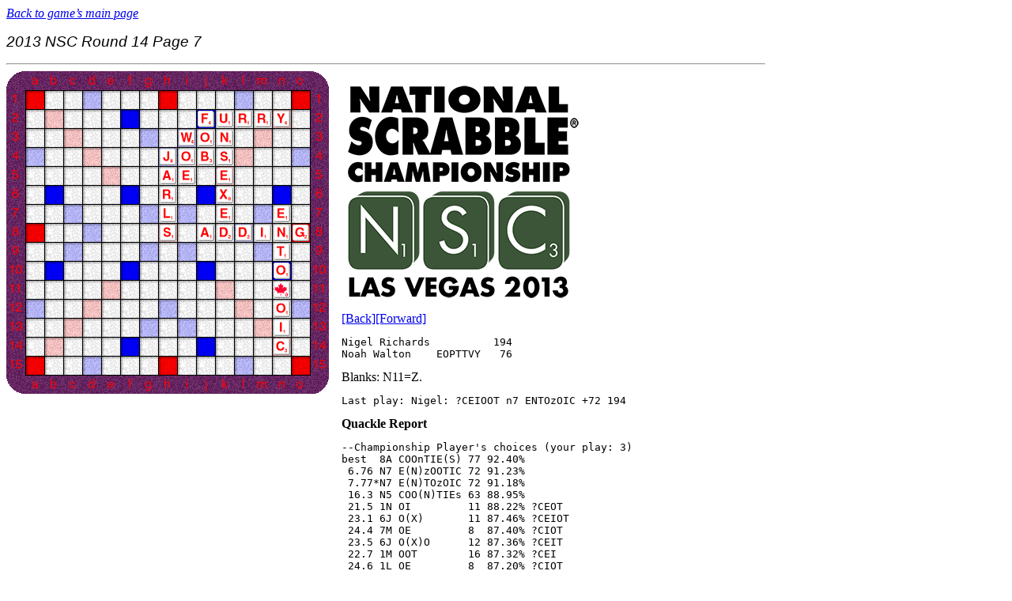

--- FILE ---
content_type: text/html; charset=ISO-8859-1
request_url: http://event.scrabbleplayers.org/cgi-bin/showgcg.pl?id=/nsc2013/14;turn=7
body_size: 2256
content:
<!DOCTYPE HTML PUBLIC "-//W3C//DTD HTML 4.0 Transitional//EN" "http://www.w3.org/TR/REC-html40/loose.dtd">
<html>
<head>
<title>SCRABBLE Game Board</title>
<link rel=stylesheet type="text/css" href="http://event.scrabbleplayers.org/styles/nsc2013.css">
<link rev=made href="mailto:poslfit@gmail.com">
<meta http-equiv="Content-Type" content="text/html; charset=UTF-8">
<base href="http://event.scrabbleplayers.org/images/tiles/cnsc2000/">
</head>
<body>
<p><i><a href="http://event.scrabbleplayers.org/cgi-bin/showgcg.pl?id=/nsc2013/14;turn=index">Back to game&rsquo;s main page</a></i></p><h2>2013 NSC Round 14 Page 7</h2>
<hr /><table cellpadding=0 cellspacing=0 border=0>
<tr><td style="padding-right:1em" valign=top><table cellpadding=0 cellspacing=0 border=0>
<tr>
<td colspan=17><img src="_u.gif" width=408 height=24 alt="" />
</tr>
<tr>
<td rowspan=15><img src="_l.gif" width=24 height=360 alt=""></td>
<td><img src="0t.gif" width=24 height=24 alt="&quot; "></td><td><img src="00.gif" width=24 height=24 alt=". "></td><td><img src="00.gif" width=24 height=24 alt=". "></td><td><img src="02.gif" width=24 height=24 alt="- "></td><td><img src="00.gif" width=24 height=24 alt=". "></td><td><img src="00.gif" width=24 height=24 alt=". "></td><td><img src="00.gif" width=24 height=24 alt=". "></td><td><img src="0t.gif" width=24 height=24 alt="&quot; "></td><td><img src="00.gif" width=24 height=24 alt=". "></td><td><img src="00.gif" width=24 height=24 alt=". "></td><td><img src="00.gif" width=24 height=24 alt=". "></td><td><img src="02.gif" width=24 height=24 alt="- "></td><td><img src="00.gif" width=24 height=24 alt=". "></td><td><img src="00.gif" width=24 height=24 alt=". "></td><td><img src="0t.gif" width=24 height=24 alt="&quot; "></td><td rowspan=15><img src="_r.gif" width=24 height=360 alt=""></td>
</tr>
<tr>
<td><img src="00.gif" width=24 height=24 alt=". "></td><td><img src="0d.gif" width=24 height=24 alt="' "></td><td><img src="00.gif" width=24 height=24 alt=". "></td><td><img src="00.gif" width=24 height=24 alt=". "></td><td><img src="00.gif" width=24 height=24 alt=". "></td><td><img src="03.gif" width=24 height=24 alt="= "></td><td><img src="00.gif" width=24 height=24 alt=". "></td><td><img src="00.gif" width=24 height=24 alt=". "></td><td><img src="00.gif" width=24 height=24 alt=". "></td><td><img src="f3.gif" width=24 height=24 alt="F "></td><td><img src="u0.gif" width=24 height=24 alt="U "></td><td><img src="r0.gif" width=24 height=24 alt="R "></td><td><img src="r0.gif" width=24 height=24 alt="R "></td><td><img src="yd.gif" width=24 height=24 alt="Y "></td><td><img src="00.gif" width=24 height=24 alt=". "></td></tr>
<tr>
<td><img src="00.gif" width=24 height=24 alt=". "></td><td><img src="00.gif" width=24 height=24 alt=". "></td><td><img src="0d.gif" width=24 height=24 alt="' "></td><td><img src="00.gif" width=24 height=24 alt=". "></td><td><img src="00.gif" width=24 height=24 alt=". "></td><td><img src="00.gif" width=24 height=24 alt=". "></td><td><img src="02.gif" width=24 height=24 alt="- "></td><td><img src="00.gif" width=24 height=24 alt=". "></td><td><img src="w2.gif" width=24 height=24 alt="W "></td><td><img src="o0.gif" width=24 height=24 alt="O "></td><td><img src="n0.gif" width=24 height=24 alt="N "></td><td><img src="00.gif" width=24 height=24 alt=". "></td><td><img src="0d.gif" width=24 height=24 alt="' "></td><td><img src="00.gif" width=24 height=24 alt=". "></td><td><img src="00.gif" width=24 height=24 alt=". "></td></tr>
<tr>
<td><img src="02.gif" width=24 height=24 alt="- "></td><td><img src="00.gif" width=24 height=24 alt=". "></td><td><img src="00.gif" width=24 height=24 alt=". "></td><td><img src="0d.gif" width=24 height=24 alt="' "></td><td><img src="00.gif" width=24 height=24 alt=". "></td><td><img src="00.gif" width=24 height=24 alt=". "></td><td><img src="00.gif" width=24 height=24 alt=". "></td><td><img src="j2.gif" width=24 height=24 alt="J "></td><td><img src="o0.gif" width=24 height=24 alt="O "></td><td><img src="b0.gif" width=24 height=24 alt="B "></td><td><img src="s0.gif" width=24 height=24 alt="S "></td><td><img src="0d.gif" width=24 height=24 alt="' "></td><td><img src="00.gif" width=24 height=24 alt=". "></td><td><img src="00.gif" width=24 height=24 alt=". "></td><td><img src="02.gif" width=24 height=24 alt="- "></td></tr>
<tr>
<td><img src="00.gif" width=24 height=24 alt=". "></td><td><img src="00.gif" width=24 height=24 alt=". "></td><td><img src="00.gif" width=24 height=24 alt=". "></td><td><img src="00.gif" width=24 height=24 alt=". "></td><td><img src="0d.gif" width=24 height=24 alt="' "></td><td><img src="00.gif" width=24 height=24 alt=". "></td><td><img src="00.gif" width=24 height=24 alt=". "></td><td><img src="a0.gif" width=24 height=24 alt="A "></td><td><img src="e0.gif" width=24 height=24 alt="E "></td><td><img src="00.gif" width=24 height=24 alt=". "></td><td><img src="ed.gif" width=24 height=24 alt="E "></td><td><img src="00.gif" width=24 height=24 alt=". "></td><td><img src="00.gif" width=24 height=24 alt=". "></td><td><img src="00.gif" width=24 height=24 alt=". "></td><td><img src="00.gif" width=24 height=24 alt=". "></td></tr>
<tr>
<td><img src="00.gif" width=24 height=24 alt=". "></td><td><img src="03.gif" width=24 height=24 alt="= "></td><td><img src="00.gif" width=24 height=24 alt=". "></td><td><img src="00.gif" width=24 height=24 alt=". "></td><td><img src="00.gif" width=24 height=24 alt=". "></td><td><img src="03.gif" width=24 height=24 alt="= "></td><td><img src="00.gif" width=24 height=24 alt=". "></td><td><img src="r0.gif" width=24 height=24 alt="R "></td><td><img src="00.gif" width=24 height=24 alt=". "></td><td><img src="03.gif" width=24 height=24 alt="= "></td><td><img src="x0.gif" width=24 height=24 alt="X "></td><td><img src="00.gif" width=24 height=24 alt=". "></td><td><img src="00.gif" width=24 height=24 alt=". "></td><td><img src="03.gif" width=24 height=24 alt="= "></td><td><img src="00.gif" width=24 height=24 alt=". "></td></tr>
<tr>
<td><img src="00.gif" width=24 height=24 alt=". "></td><td><img src="00.gif" width=24 height=24 alt=". "></td><td><img src="02.gif" width=24 height=24 alt="- "></td><td><img src="00.gif" width=24 height=24 alt=". "></td><td><img src="00.gif" width=24 height=24 alt=". "></td><td><img src="00.gif" width=24 height=24 alt=". "></td><td><img src="02.gif" width=24 height=24 alt="- "></td><td><img src="l0.gif" width=24 height=24 alt="L "></td><td><img src="02.gif" width=24 height=24 alt="- "></td><td><img src="00.gif" width=24 height=24 alt=". "></td><td><img src="e0.gif" width=24 height=24 alt="E "></td><td><img src="00.gif" width=24 height=24 alt=". "></td><td><img src="02.gif" width=24 height=24 alt="- "></td><td><img src="e0.gif" width=24 height=24 alt="E "></td><td><img src="00.gif" width=24 height=24 alt=". "></td></tr>
<tr>
<td><img src="0t.gif" width=24 height=24 alt="&quot; "></td><td><img src="00.gif" width=24 height=24 alt=". "></td><td><img src="00.gif" width=24 height=24 alt=". "></td><td><img src="02.gif" width=24 height=24 alt="- "></td><td><img src="00.gif" width=24 height=24 alt=". "></td><td><img src="00.gif" width=24 height=24 alt=". "></td><td><img src="00.gif" width=24 height=24 alt=". "></td><td><img src="sd.gif" width=24 height=24 alt="S "></td><td><img src="00.gif" width=24 height=24 alt=". "></td><td><img src="a0.gif" width=24 height=24 alt="A "></td><td><img src="d0.gif" width=24 height=24 alt="D "></td><td><img src="d2.gif" width=24 height=24 alt="D "></td><td><img src="i0.gif" width=24 height=24 alt="I "></td><td><img src="n0.gif" width=24 height=24 alt="N "></td><td><img src="gt.gif" width=24 height=24 alt="G "></td></tr>
<tr>
<td><img src="00.gif" width=24 height=24 alt=". "></td><td><img src="00.gif" width=24 height=24 alt=". "></td><td><img src="02.gif" width=24 height=24 alt="- "></td><td><img src="00.gif" width=24 height=24 alt=". "></td><td><img src="00.gif" width=24 height=24 alt=". "></td><td><img src="00.gif" width=24 height=24 alt=". "></td><td><img src="02.gif" width=24 height=24 alt="- "></td><td><img src="00.gif" width=24 height=24 alt=". "></td><td><img src="02.gif" width=24 height=24 alt="- "></td><td><img src="00.gif" width=24 height=24 alt=". "></td><td><img src="00.gif" width=24 height=24 alt=". "></td><td><img src="00.gif" width=24 height=24 alt=". "></td><td><img src="02.gif" width=24 height=24 alt="- "></td><td><img src="t0.gif" width=24 height=24 alt="T "></td><td><img src="00.gif" width=24 height=24 alt=". "></td></tr>
<tr>
<td><img src="00.gif" width=24 height=24 alt=". "></td><td><img src="03.gif" width=24 height=24 alt="= "></td><td><img src="00.gif" width=24 height=24 alt=". "></td><td><img src="00.gif" width=24 height=24 alt=". "></td><td><img src="00.gif" width=24 height=24 alt=". "></td><td><img src="03.gif" width=24 height=24 alt="= "></td><td><img src="00.gif" width=24 height=24 alt=". "></td><td><img src="00.gif" width=24 height=24 alt=". "></td><td><img src="00.gif" width=24 height=24 alt=". "></td><td><img src="03.gif" width=24 height=24 alt="= "></td><td><img src="00.gif" width=24 height=24 alt=". "></td><td><img src="00.gif" width=24 height=24 alt=". "></td><td><img src="00.gif" width=24 height=24 alt=". "></td><td><img src="o3.gif" width=24 height=24 alt="O "></td><td><img src="00.gif" width=24 height=24 alt=". "></td></tr>
<tr>
<td><img src="00.gif" width=24 height=24 alt=". "></td><td><img src="00.gif" width=24 height=24 alt=". "></td><td><img src="00.gif" width=24 height=24 alt=". "></td><td><img src="00.gif" width=24 height=24 alt=". "></td><td><img src="0d.gif" width=24 height=24 alt="' "></td><td><img src="00.gif" width=24 height=24 alt=". "></td><td><img src="00.gif" width=24 height=24 alt=". "></td><td><img src="00.gif" width=24 height=24 alt=". "></td><td><img src="00.gif" width=24 height=24 alt=". "></td><td><img src="00.gif" width=24 height=24 alt=". "></td><td><img src="0d.gif" width=24 height=24 alt="' "></td><td><img src="00.gif" width=24 height=24 alt=". "></td><td><img src="00.gif" width=24 height=24 alt=". "></td><td><img src="10.gif" width=24 height=24 alt="z "></td><td><img src="00.gif" width=24 height=24 alt=". "></td></tr>
<tr>
<td><img src="02.gif" width=24 height=24 alt="- "></td><td><img src="00.gif" width=24 height=24 alt=". "></td><td><img src="00.gif" width=24 height=24 alt=". "></td><td><img src="0d.gif" width=24 height=24 alt="' "></td><td><img src="00.gif" width=24 height=24 alt=". "></td><td><img src="00.gif" width=24 height=24 alt=". "></td><td><img src="00.gif" width=24 height=24 alt=". "></td><td><img src="02.gif" width=24 height=24 alt="- "></td><td><img src="00.gif" width=24 height=24 alt=". "></td><td><img src="00.gif" width=24 height=24 alt=". "></td><td><img src="00.gif" width=24 height=24 alt=". "></td><td><img src="0d.gif" width=24 height=24 alt="' "></td><td><img src="00.gif" width=24 height=24 alt=". "></td><td><img src="o0.gif" width=24 height=24 alt="O "></td><td><img src="02.gif" width=24 height=24 alt="- "></td></tr>
<tr>
<td><img src="00.gif" width=24 height=24 alt=". "></td><td><img src="00.gif" width=24 height=24 alt=". "></td><td><img src="0d.gif" width=24 height=24 alt="' "></td><td><img src="00.gif" width=24 height=24 alt=". "></td><td><img src="00.gif" width=24 height=24 alt=". "></td><td><img src="00.gif" width=24 height=24 alt=". "></td><td><img src="02.gif" width=24 height=24 alt="- "></td><td><img src="00.gif" width=24 height=24 alt=". "></td><td><img src="02.gif" width=24 height=24 alt="- "></td><td><img src="00.gif" width=24 height=24 alt=". "></td><td><img src="00.gif" width=24 height=24 alt=". "></td><td><img src="00.gif" width=24 height=24 alt=". "></td><td><img src="0d.gif" width=24 height=24 alt="' "></td><td><img src="i0.gif" width=24 height=24 alt="I "></td><td><img src="00.gif" width=24 height=24 alt=". "></td></tr>
<tr>
<td><img src="00.gif" width=24 height=24 alt=". "></td><td><img src="0d.gif" width=24 height=24 alt="' "></td><td><img src="00.gif" width=24 height=24 alt=". "></td><td><img src="00.gif" width=24 height=24 alt=". "></td><td><img src="00.gif" width=24 height=24 alt=". "></td><td><img src="03.gif" width=24 height=24 alt="= "></td><td><img src="00.gif" width=24 height=24 alt=". "></td><td><img src="00.gif" width=24 height=24 alt=". "></td><td><img src="00.gif" width=24 height=24 alt=". "></td><td><img src="03.gif" width=24 height=24 alt="= "></td><td><img src="00.gif" width=24 height=24 alt=". "></td><td><img src="00.gif" width=24 height=24 alt=". "></td><td><img src="00.gif" width=24 height=24 alt=". "></td><td><img src="cd.gif" width=24 height=24 alt="C "></td><td><img src="00.gif" width=24 height=24 alt=". "></td></tr>
<tr>
<td><img src="0t.gif" width=24 height=24 alt="&quot; "></td><td><img src="00.gif" width=24 height=24 alt=". "></td><td><img src="00.gif" width=24 height=24 alt=". "></td><td><img src="02.gif" width=24 height=24 alt="- "></td><td><img src="00.gif" width=24 height=24 alt=". "></td><td><img src="00.gif" width=24 height=24 alt=". "></td><td><img src="00.gif" width=24 height=24 alt=". "></td><td><img src="0t.gif" width=24 height=24 alt="&quot; "></td><td><img src="00.gif" width=24 height=24 alt=". "></td><td><img src="00.gif" width=24 height=24 alt=". "></td><td><img src="00.gif" width=24 height=24 alt=". "></td><td><img src="02.gif" width=24 height=24 alt="- "></td><td><img src="00.gif" width=24 height=24 alt=". "></td><td><img src="00.gif" width=24 height=24 alt=". "></td><td><img src="0t.gif" width=24 height=24 alt="&quot; "></td></tr>
<tr>
<td valign=top colspan=17><img src="_d.gif" alt="" width=408 height=24></td>
</tr>
</table>
</td>
<td valign=top>
<div><img src="http://www.scrabbleplayers.org/wiki/images/2/2c/Nsc-2013-logo.gif"></div><p>
<a href="http://event.scrabbleplayers.org/cgi-bin/showgcg.pl?id=/nsc2013/14;turn=6">[Back]</a><a href="http://event.scrabbleplayers.org/cgi-bin/showgcg.pl?id=/nsc2013/14;turn=8">[Forward]</a></p>
<pre>
Nigel Richards          194
Noah Walton    EOPTTVY   76
</pre>
<p>Blanks: N11=Z.</p>
<pre>Last play: Nigel: ?CEIOOT n7 ENTOzOIC +72 194 </pre><p><b>Quackle Report</b></p><pre>--Championship Player's choices (your play: 3)
best  8A COOnTIE(S) 77 92.40% 
 6.76 N7 E(N)zOOTIC 72 91.23% 
 7.77*N7 E(N)TOzOIC 72 91.18% 
 16.3 N5 COO(N)TIEs 63 88.95% 
 21.5 1N OI         11 88.22% ?CEOT
 23.1 6J O(X)       11 87.46% ?CEIOT
 24.4 7M OE         8  87.40% ?CIOT
 23.5 6J O(X)O      12 87.36% ?CEIT
 22.7 1M OOT        16 87.32% ?CEI
 24.6 1L OE         8  87.20% ?CIOT</pre>
</td>
</tr>
</table>
<hr>
<p>Tiles remaining: 60</>
<p><img src="a0.gif" width=24 height=24 alt="a"> <img src="a0.gif" width=24 height=24 alt="a"> <img src="a0.gif" width=24 height=24 alt="a"> <img src="a0.gif" width=24 height=24 alt="a"> <img src="a0.gif" width=24 height=24 alt="a"> <img src="a0.gif" width=24 height=24 alt="a"> <img src="a0.gif" width=24 height=24 alt="a"> <img src="b0.gif" width=24 height=24 alt="b"> <img src="c0.gif" width=24 height=24 alt="c"> <img src="d0.gif" width=24 height=24 alt="d"> <img src="d0.gif" width=24 height=24 alt="d"> <img src="e0.gif" width=24 height=24 alt="e"> <img src="e0.gif" width=24 height=24 alt="e"> <img src="e0.gif" width=24 height=24 alt="e"> <img src="e0.gif" width=24 height=24 alt="e"> <img src="e0.gif" width=24 height=24 alt="e"> <img src="e0.gif" width=24 height=24 alt="e"> <img src="e0.gif" width=24 height=24 alt="e"> <img src="f0.gif" width=24 height=24 alt="f"> <img src="g0.gif" width=24 height=24 alt="g"> <img src="g0.gif" width=24 height=24 alt="g"> <img src="h0.gif" width=24 height=24 alt="h"> <img src="h0.gif" width=24 height=24 alt="h"> <img src="i0.gif" width=24 height=24 alt="i"> <img src="i0.gif" width=24 height=24 alt="i"> <img src="i0.gif" width=24 height=24 alt="i"> <img src="i0.gif" width=24 height=24 alt="i"> <img src="i0.gif" width=24 height=24 alt="i"> <img src="i0.gif" width=24 height=24 alt="i"> <img src="i0.gif" width=24 height=24 alt="i"> <img src="k0.gif" width=24 height=24 alt="k"> <img src="l0.gif" width=24 height=24 alt="l"> <img src="l0.gif" width=24 height=24 alt="l"> <img src="l0.gif" width=24 height=24 alt="l"> <img src="m0.gif" width=24 height=24 alt="m"> <img src="m0.gif" width=24 height=24 alt="m"> <img src="n0.gif" width=24 height=24 alt="n"> <img src="n0.gif" width=24 height=24 alt="n"> <img src="n0.gif" width=24 height=24 alt="n"> <img src="n0.gif" width=24 height=24 alt="n"> <img src="o0.gif" width=24 height=24 alt="o"> <img src="o0.gif" width=24 height=24 alt="o"> <img src="o0.gif" width=24 height=24 alt="o"> <img src="p0.gif" width=24 height=24 alt="p"> <img src="q0.gif" width=24 height=24 alt="q"> <img src="r0.gif" width=24 height=24 alt="r"> <img src="r0.gif" width=24 height=24 alt="r"> <img src="r0.gif" width=24 height=24 alt="r"> <img src="s0.gif" width=24 height=24 alt="s"> <img src="s0.gif" width=24 height=24 alt="s"> <img src="t0.gif" width=24 height=24 alt="t"> <img src="t0.gif" width=24 height=24 alt="t"> <img src="t0.gif" width=24 height=24 alt="t"> <img src="u0.gif" width=24 height=24 alt="u"> <img src="u0.gif" width=24 height=24 alt="u"> <img src="u0.gif" width=24 height=24 alt="u"> <img src="v0.gif" width=24 height=24 alt="v"> <img src="w0.gif" width=24 height=24 alt="w"> <img src="z0.gif" width=24 height=24 alt="z"> <img src="10.gif" width=24 height=24 alt="1"> </p>
<hr>
<p>Page:
<a href="http://event.scrabbleplayers.org/cgi-bin/showgcg.pl?id=/nsc2013/14;turn=0">0</a>
<a href="http://event.scrabbleplayers.org/cgi-bin/showgcg.pl?id=/nsc2013/14;turn=1">1</a>
<a href="http://event.scrabbleplayers.org/cgi-bin/showgcg.pl?id=/nsc2013/14;turn=2">2</a>
<a href="http://event.scrabbleplayers.org/cgi-bin/showgcg.pl?id=/nsc2013/14;turn=3">3</a>
<a href="http://event.scrabbleplayers.org/cgi-bin/showgcg.pl?id=/nsc2013/14;turn=4">4</a>
<a href="http://event.scrabbleplayers.org/cgi-bin/showgcg.pl?id=/nsc2013/14;turn=5">5</a>
<a href="http://event.scrabbleplayers.org/cgi-bin/showgcg.pl?id=/nsc2013/14;turn=6">6</a>
7
<a href="http://event.scrabbleplayers.org/cgi-bin/showgcg.pl?id=/nsc2013/14;turn=8">8</a>
<a href="http://event.scrabbleplayers.org/cgi-bin/showgcg.pl?id=/nsc2013/14;turn=9">9</a>
<a href="http://event.scrabbleplayers.org/cgi-bin/showgcg.pl?id=/nsc2013/14;turn=10">10</a>
<a href="http://event.scrabbleplayers.org/cgi-bin/showgcg.pl?id=/nsc2013/14;turn=11">11</a>
<a href="http://event.scrabbleplayers.org/cgi-bin/showgcg.pl?id=/nsc2013/14;turn=12">12</a>
<a href="http://event.scrabbleplayers.org/cgi-bin/showgcg.pl?id=/nsc2013/14;turn=13">13</a>
<a href="http://event.scrabbleplayers.org/cgi-bin/showgcg.pl?id=/nsc2013/14;turn=14">14</a>
<a href="http://event.scrabbleplayers.org/cgi-bin/showgcg.pl?id=/nsc2013/14;turn=15">15</a>
<a href="http://event.scrabbleplayers.org/cgi-bin/showgcg.pl?id=/nsc2013/14;turn=16">16</a>
<a href="http://event.scrabbleplayers.org/cgi-bin/showgcg.pl?id=/nsc2013/14;turn=17">17</a>
<a href="http://event.scrabbleplayers.org/cgi-bin/showgcg.pl?id=/nsc2013/14;turn=18">18</a>
<a href="http://event.scrabbleplayers.org/cgi-bin/showgcg.pl?id=/nsc2013/14;turn=19">19</a>
<a href="http://event.scrabbleplayers.org/cgi-bin/showgcg.pl?id=/nsc2013/14;turn=20">20</a>
<a href="http://event.scrabbleplayers.org/cgi-bin/showgcg.pl?id=/nsc2013/14;turn=21">21</a>
<a href="http://event.scrabbleplayers.org/cgi-bin/showgcg.pl?id=/nsc2013/14;turn=22">22</a>
<a href="http://event.scrabbleplayers.org/cgi-bin/showgcg.pl?id=/nsc2013/14;turn=23">23</a>
<a href="http://event.scrabbleplayers.org/cgi-bin/showgcg.pl?id=/nsc2013/14;turn=24">24</a>
<a href="http://event.scrabbleplayers.org/cgi-bin/showgcg.pl?id=/nsc2013/14;turn=25">25</a>
<a href="http://event.scrabbleplayers.org/cgi-bin/showgcg.pl?id=/nsc2013/14;turn=26">26</a>
<a href="http://event.scrabbleplayers.org/cgi-bin/showgcg.pl?id=/nsc2013/14;turn=27">27</a>
<a href="http://event.scrabbleplayers.org/cgi-bin/showgcg.pl?id=/nsc2013/14;turn=28">28</a>
<a href="http://event.scrabbleplayers.org/cgi-bin/showgcg.pl?id=/nsc2013/14;turn=29">29</a>
<a href="http://event.scrabbleplayers.org/cgi-bin/showgcg.pl?id=/nsc2013/14;turn=30">30</a>
</p>
<table border=0 cellspacing=0 cellpadding=3 class=gamelog><tr>
<td align=right>1</td>
<td align=left>Nigel:</td>
<td align=left>AFJLNRS</td>
<td align=right>h4</td>
<td align=left>JARLS</td>
<td align=right>+40</td>
<td align=right>40</td>
<td align=left></td>
</tr>
<tr>
<td align=right>2</td>
<td align=left>Noah:</td>
<td align=left>EGIORUW</td>
<td align=right>i3</td>
<td align=left>WOE</td>
<td align=right>+21</td>
<td align=right>21</td>
<td align=left>JO, AE</td>
</tr>
<tr>
<td align=right>3</td>
<td align=left>Nigel:</td>
<td align=left>?BFNOSX</td>
<td align=right>j2</td>
<td align=left>FOB</td>
<td align=right>+33</td>
<td align=right>73</td>
<td align=left>WO, JOB</td>
</tr>
<tr>
<td align=right>4</td>
<td align=left>Noah:</td>
<td align=left>AGIRRUY</td>
<td align=right>2j</td>
<td align=left>FURRY</td>
<td align=right>+22</td>
<td align=right>43</td>
<td align=left></td>
</tr>
<tr>
<td align=right>5</td>
<td align=left>Nigel:</td>
<td align=left>?DEENSX</td>
<td align=right>k2</td>
<td align=left>UNSEXED</td>
<td align=right>+49</td>
<td align=right>122</td>
<td align=left>WON, JOBS</td>
</tr>
<tr>
<td align=right>6</td>
<td align=left>Noah:</td>
<td align=left>ADGINTV</td>
<td align=right>8j</td>
<td align=left>ADDING</td>
<td align=right>+33</td>
<td align=right>76</td>
<td align=left></td>
</tr>
</table>
<hr class=copyright>
<p class=copyright>
HASBRO is the owner of the registered SCRABBLE&reg; trademark in
United States and Canada.  
The SCRABBLE trademark is owned by J.W. Spear and Sons, PLC, a
subsidiary of Mattel, Inc. outside of the United States and Canada.
Copyright &copy; 2026 John J. Chew, III.
To report technical difficulties in reading this page,
please contact webmaster John Chew at
<a href="mailto:poslfit@gmail.com">poslfit@gmail.com</a>.  </body></html>


--- FILE ---
content_type: text/css
request_url: http://event.scrabbleplayers.org/styles/nsc2013.css
body_size: 1322
content:
body { max-width: 10in }
h1, h2, h3, h4 { font-family: "Lucida Sans", Verdana, sans-serif; }
h1, h2 { font-size: 120%; }
h3, h4 { font-size: 100%; }
h1, h3 { font-weight: bold; font-style: normal; }
h2, h4 { font-weight: normal; font-style: italic;  }
p, th, td, li { font-family: "Lucida", "Lucida Sans", "Lucida Bright", "Lucida Grande", Times, serif }
p, p.p1, p.p2 { margin-top: 3pt; margin-bottom: 3pt }
p.p1, p.p2 { text-align: justify;}
p.p1 { text-indent: 24pt; }
p.copyright { font-size: 80%; }
p.figure {
  margin-top: 6pt;
  margin-bottom: 6pt;
  font-size: 80%; /* for captions */
  text-align: center;
  }

table.schedule td.date, table.schedule td.event 
  { vertical-align: top; }
table.schedule td.date { text-align: right; white-space: nowrap; }
table.schedule td.time { text-align: center; }
table.schedule td.event { text-align: justify; }

/* registration */

body.register div.logo {
  text-align: center;
  }
body.register div.logo img {
  border: none;
  }
body.register tr.head th {
  padding: 0.5em;
  }
body.register td.label {
  text-align: right;
  vertical-align: top;
  padding-right: 0.5em;
  font-style: italic;
  }
body.register p.note {
  font-size: 80%;
  font-style: italic;
  }
body.register p.error {
  color: red;
  }
body.register tr.cart td {
  border-top: 1px solid #808080;
  padding: 0.25em;
  }
body.register tr.cart td.amount {
  border-left: 1px solid #808080;
  border-right: 1px solid #808080;
  text-align: right;
  }
body.register tr.cart td.description {
  border-right: 1px solid #808080
  }
body.register tr.cart.total td {
  border-top: 3px double black;
  border-bottom: 1px solid #808080
  }

/* NSC 2013 */
.nsc2013 .pidx td {
  vertical-align: top;
  }
.nsc2013 h1, .nsc2013 h2, .nsc2013 h3, .nsc2013 h4, 
.nsc2013 p, .nsc2013 td, .nsc2013 th, .nsc2013 li {
  font-family: Verdana, "Avant Garde", "Technical", "Tekton", "Helvetica",
    "Arial", sans-serif;
  }

table.schedule td.date, table.schedule td.event 
  { vertical-align: top; }
table.schedule td.date { text-align: right; white-space: nowrap; }
table.schedule td.time { text-align: center; }
table.schedule td.event { text-align: justify; }

.nsc2013 h1, .nsc2013 h2, .nsc2013 h3, .nsc2013 h4, 
.nsc2013 table.schedule td.date,
.nsc2013 table.schedule td.event {
  color: #5B8A99;
  }
.nsc2013 table.schedule td.time { white-space: nowrap; }
.nsc2013 td.navbar td,
.nsc2013 td.navbar p { 
  text-align: center;
  font-family: Verdana, "Avant Garde", "Gill Sans", "Gill Sans Ultra Bold", "Arial", Helvetica, sans-serif;
  font-weight: bold;
  line-height: 12pt;
  font-size: 12pt;
  }
.nsc2013 td.navbar td { 
  background-color: #5B8A99;
  }
.nsc2013 td.vrule {
  background-color: #5B8A99;
  }
.nsc2013 td.navbar table.links { 
  color: white; 
  padding-left: 3pt;
  padding-top: 6pt;
  padding-right: 3pt;
  padding-bottom: 6pt;
  }
.nsc2013 td.navbar table.links td { 
  padding-bottom: 3pt;
  padding-top: 3pt;
  }
.nsc2013 td.navbar a:link,
.nsc2013 td.navbar a:visited
  { text-decoration: none }
.nsc2013 td.navbar a:link:hover,
.nsc2013 td.navbar a:visited:hover
  { text-decoration: underline }
.nsc2013 td.navbar p.date a:link { color: black; }
.nsc2013 td.navbar p.date a:visited { color: #404040; }
.nsc2013 td.navbar p.date a:hover { color: yellow; }
.nsc2013 td.navbar table.links td a:link { color: white; }
.nsc2013 td.navbar table.links td a:visited { color: #c0c0c0; }
.nsc2013 td.navbar table.links td a:link:hover,
.nsc2013 td.navbar table.links td a:visited:hover 
  { color: yellow; }
.nsc2013 td.navbar p.date a:link { 
  color: black; 
  white-space: nowrap;
  }
.nsc2013 td.navbar p.nsalogo { background-color: white; }

.nsc2013 p.photo {
  text-align: center;
  font-style: italic;
  font-size: 80%;
  }
.nsc2013 p.photo img {
  padding-bottom: 3pt;
  }
.nsc2013 p.topten4to10 {
  text-indent: -1em;
  margin-left: 1em;
  }
body.nsc2013 p.menu span.label { font-weight: bold; }
body.nsc2013 p.menu span.selected { font-weight: bold; }
body.nsc2013 table.roster tr.player td { 
  border-top: 1px dotted #5B8A99;
  padding: 0.25em 0.25em;
  vertical-align: top;
  } 
body.nsc2013 table.roster tr.player td p { 
  text-indent: -1em;
  margin: 0.25em 0em 0.25em 1em;
  } 
body.nsc2013 table.roster tr.player td span.label { 
  font-weight: bold;
  } 
body.nsc2013 table.roster tr.player td.ratingrecord,
body.nsc2013 table.roster tr.player td.homeawardshobbies { 
  font-size: 90%;
  } 

/* NSC 2013: Prize List */

.nsc2013 .prizes tr.prize th, 
.nsc2013 .prizes tr.prize td
  {
  font-size: 80%;
  }

.nsc2013 .prizes tr.prize td {
  text-align: center;
  }

/* NSC 2013: Alphabetic Registration List */
.nsc2013 table.georoster td.rating,
.nsc2013 table.alpharoster td.rating {
  text-align: right;
  }
.nsc2013 table.georoster td.hp,
.nsc2013 table.georoster td.division,
.nsc2013 table.alpharoster td.hp,
.nsc2013 table.alpharoster td.division {
  text-align: center;
  }
.nsc2013 table.roster p.record span.value { white-space: nowrap; }

.naspaid_status span {
  background-color: white;
  border: 1px dotted gray;
  padding: 0px 3px;
  margin-left: 3px;
  }
.naspaid_status .error {
  color: red;
  }
.naspaid_status .info {
  color: green;
  }

